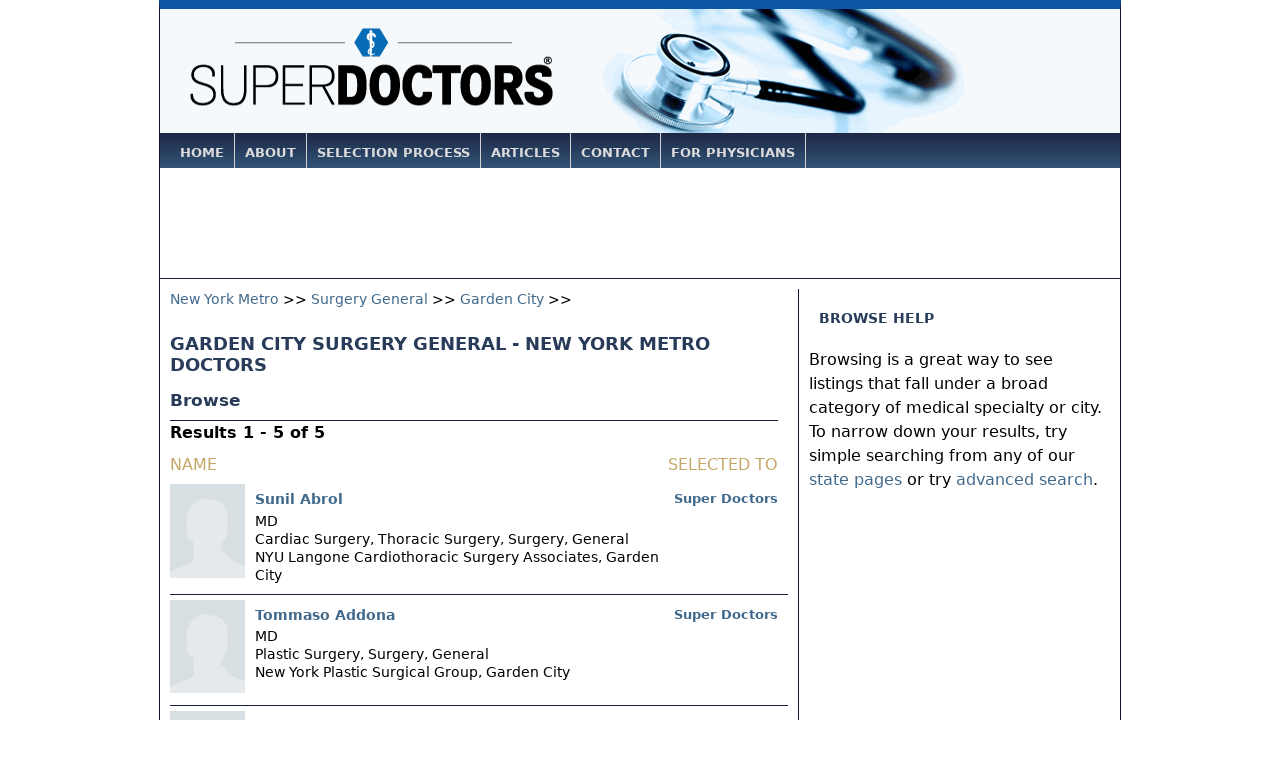

--- FILE ---
content_type: text/html; charset=UTF-8
request_url: https://superdoctors.com/new-york-metro/Garden-City/Surgery-General/browse
body_size: 3966
content:
<!DOCTYPE html>
<html xml:lang="en" lang="en" dir="ltr">
<head>
	<meta name="Generator" content="KPM CMS v1.0"/>
	<meta http-equiv="Content-Type" content="text/html; charset=UTF-8" />
	<title>Garden City Surgery General  - New York Metro | Browse Doctor, Clinic, Hospital :: Super Doctors</title>
	
	<meta name="description" content="Browse for a Garden City, New York Metro Surgery General doctor, clinic, hospital or local physician. Find Garden City, NY doctors, clinics, hospitals and local physicians at SuperDoctors.com." />
	<meta name="robots" content="index,follow" />
	<meta name="robots" content="NOODP" />
	<link rel="meta" href="//www.superdoctors.com/inc/icra/labels.rdf" type="application/rdf+xml" title="ICRA labels" />
	<meta http-equiv="pics-Label" content='(pics-1.1 "https://www.icra.org/pics/vocabularyv03/" l gen true for "https://superdoctos.com" r (n 0 s 0 v 0 l 0 oa 0 ob 0 oc 0 od 0 oe 0 of 0 og 0 oh 0 c 1) gen true for "https://www.superdoctors.com" r (n 0 s 0 v 0 l 0 oa 0 ob 0 oc 0 od 0 oe 0 of 0 og 0 oh 0 c 1))' />
	<link type="text/css" rel="stylesheet" href="/css/style-2016062909.css" media="all" />
    <link type="image/x-icon" rel="icon" href="/favicon.ico" />
    <link type="image/x-icon" rel="shortcut icon" href="/favicon.ico" />
    
    <script type='text/javascript'>
		var googletag = googletag || {};
		googletag.cmd = googletag.cmd || [];
		(function() {
		var gads = document.createElement('script');
		gads.async = true;
		gads.type = 'text/javascript';
		var useSSL = 'https:' == document.location.protocol;
		gads.src = (useSSL ? 'https:' : 'http:') + 
		'//www.googletagservices.com/tag/js/gpt.js';
		var node = document.getElementsByTagName('script')[0];
		node.parentNode.insertBefore(gads, node);
		})();
	</script>
	<meta name="com.silverpop.brandeddomains" content="www.pages02.net,my.superdoctors.com,superdentists.com" />
	<script src="//contentz.mkt922.com/lp/static/js/iMAWebCookie.js?32fe034a-1531a3ef8e5-df4cba773885eb54dfcebd294a039c37&h=www.pages02.net" type="text/javascript"></script>
	<script type='text/javascript'>
		googletag.cmd.push(function() {
		googletag.defineSlot('/13949128/SDOC_Leaderboard', [728, 90], 'div-gpt-ad-1350479384702-0').addService(googletag.pubads());
		googletag.defineSlot('/13949128/SDOC_Medium_Rectangle', [300, 250], 'div-gpt-ad-1350480102462-0').addService(googletag.pubads());
				
		googletag.pubads().collapseEmptyDivs();
				
		googletag.enableServices();
		});
	</script>
</head>
<body>
<div id="container">

<div id="header_notag">
	<div id="logo">
		<a href="/index.html"><img src="https://s3.amazonaws.com/i.superdoctors.com/shared/logos/super-doctors-logo-2014.png" class="sl-logo" alt="Super Doctors" title="Super Doctors" border="0" /></a>
	</div>

</div>


<div id="topnav_container">

		<ul>
		<li id="home"><a href="/" title="Home">Home</a></li>
		<li id="about"><a href="/about/" title="About">About</a></li>
		<li id="selectionprocess"><a href="/about/selection_process.html" title="Selection Process">Selection Process</a></li>
		<!-- li id="advertising"><a href="/about/advertising.html" title="Advertising">Advertising</a></li -->
		<li id="nav_articles"><a href="/articles.html" title="Articles">Articles</a></li>
		<li id="contact"><a href="/contact.html" title="Contact">Contact</a></li>
		<li id="forphysicians"><a href="/about/physician_faq.html" title="For Physicians">For Physicians</a></li>
		<li id="browselistings"><a href="/browse-by-medical-specialty" title="Browse Listings">Browse Listings</a></li>
		</ul>
		
</div>
<div id="leaderboard_ad">
	<!-- SDOC_Leaderboard -->
<div id='div-gpt-ad-1350479384702-0'>
<script type='text/javascript'>
googletag.cmd.push(function() { googletag.display('div-gpt-ad-1350479384702-0'); });
</script>
</div></div>


<div id="content_container">

<div id="content_left_wide">

	<div id="browse_container">

		<div id="browse_breadcrumb" class="smaller"><a href="/browse" title="Choose another location">New York Metro</a> &gt;&gt; <a href="/new-york-metro/browse" title="Choose another practice area">Surgery General</a> &gt;&gt; <a href="/new-york-metro/Surgery-General/browse" title="Choose another city">Garden City</a> &gt;&gt; </div>
		<br/>

		<h1>Garden City Surgery General  - New York Metro doctors</h1>

		<h2>Browse</h2>

		<div id="results_top_rule">
			<div class="beige_rule"><hr class="nodisplay" style="position:inherit;"/></div>
		</div>

			

			
		    <p id="results_total">Results 1 - 5 of 5</p>
		 
			<div id="results_column_header">
				<div id="results_column_header_year">Selected To</div>
				<div id="results_column_header_name">Name</div>
			</div>
	
		    				<div id="lawyer_0" class="results_hit_container">
					<div id="lawyer_0_photo" class="results_photo">
						<a href="/new-york-metro/doctor/Sunil-Abrol/fdffc361-a16a-4159-8321-78c6cbc4f8c1.html"><img src="https://s3.amazonaws.com/i.superdoctors.com/shared/headshot-placeholder.png" class="results_photo_detail" alt="No Photo for Sunil Abrol" title="No Photo for Sunil Abrol" border="0" /></a>
					</div>
					<div id="lawyer_0_main" class="results_main">
				        <h4><a href="/new-york-metro/doctor/Sunil-Abrol/fdffc361-a16a-4159-8321-78c6cbc4f8c1.html">Sunil Abrol</a></h4>
						<span id="lawyer_degree_0">MD</span><br/>						<span id="lawyer_pa_0">Cardiac Surgery, Thoracic Surgery, Surgery, General</span><br/>
						<span id="lawyer_firm_0">NYU Langone Cardiothoracic Surgery Associates,</span>
						<span id="lawyer_city_0" class="strong">Garden City</span>
			            					</div>
					<div id="lawyer_0_year" class="results_year">
						<a href="/about/selection_process.html" target="_blank">Super Doctors</a>					</div>
				</div>
				<div class="beige_rule clear"><hr class="nodisplay" style="position:inherit;"/></div>
		    				<div id="lawyer_1" class="results_hit_container">
					<div id="lawyer_1_photo" class="results_photo">
						<a href="/new-york-metro/doctor/Tommaso-Addona/0424e62e-e1c2-45ab-a7d6-574c7283eb97.html"><img src="https://s3.amazonaws.com/i.superdoctors.com/shared/headshot-placeholder.png" class="results_photo_detail" alt="No Photo for Tommaso Addona" title="No Photo for Tommaso Addona" border="0" /></a>
					</div>
					<div id="lawyer_1_main" class="results_main">
				        <h4><a href="/new-york-metro/doctor/Tommaso-Addona/0424e62e-e1c2-45ab-a7d6-574c7283eb97.html">Tommaso Addona</a></h4>
						<span id="lawyer_degree_1">MD</span><br/>						<span id="lawyer_pa_1">Plastic Surgery, Surgery, General</span><br/>
						<span id="lawyer_firm_1">New York Plastic Surgical Group,</span>
						<span id="lawyer_city_1" class="strong">Garden City</span>
			            					</div>
					<div id="lawyer_1_year" class="results_year">
						<a href="/about/selection_process.html" target="_blank">Super Doctors</a>					</div>
				</div>
				<div class="beige_rule clear"><hr class="nodisplay" style="position:inherit;"/></div>
		    				<div id="lawyer_2" class="results_hit_container">
					<div id="lawyer_2_photo" class="results_photo">
						<a href="/new-york-metro/doctor/Soojin-Ahn/c67d774a-8c33-434e-8788-9770d89ae98d.html"><img src="https://s3.amazonaws.com/i.superdoctors.com/shared/headshot-placeholder.png" class="results_photo_detail" alt="No Photo for Soojin Ahn" title="No Photo for Soojin Ahn" border="0" /></a>
					</div>
					<div id="lawyer_2_main" class="results_main">
				        <h4><a href="/new-york-metro/doctor/Soojin-Ahn/c67d774a-8c33-434e-8788-9770d89ae98d.html">Soojin Ahn</a></h4>
						<span id="lawyer_degree_2">MD</span><br/>						<span id="lawyer_pa_2">Surgery, General, Oncology</span><br/>
						<span id="lawyer_firm_2">NYU Langone Health,</span>
						<span id="lawyer_city_2" class="strong">Garden City</span>
			            					</div>
					<div id="lawyer_2_year" class="results_year">
						<a href="/about/selection_process.html#RS" target="_blank">Rising Stars</a>					</div>
				</div>
				<div class="beige_rule clear"><hr class="nodisplay" style="position:inherit;"/></div>
		    				<div id="lawyer_3" class="results_hit_container">
					<div id="lawyer_3_photo" class="results_photo">
						<a href="/new-york-metro/doctor/Dean-P-Pappas/dd8ff22c-3546-4acd-9abf-f04737252fba.html"><img src="https://s3.amazonaws.com/i.superdoctors.com/shared/headshot-placeholder.png" class="results_photo_detail" alt="No Photo for Dean P. Pappas" title="No Photo for Dean P. Pappas" border="0" /></a>
					</div>
					<div id="lawyer_3_main" class="results_main">
				        <h4><a href="/new-york-metro/doctor/Dean-P-Pappas/dd8ff22c-3546-4acd-9abf-f04737252fba.html">Dean P. Pappas</a></h4>
						<span id="lawyer_degree_3">MD</span><br/>						<span id="lawyer_pa_3">Colon &amp; Rectal Surgery, Surgery, General</span><br/>
						<span id="lawyer_firm_3">Colon &amp; Rectal Surgical Specialists of New York,</span>
						<span id="lawyer_city_3" class="strong">Garden City</span>
			            					</div>
					<div id="lawyer_3_year" class="results_year">
						<a href="/about/selection_process.html" target="_blank">Super Doctors</a>					</div>
				</div>
				<div class="beige_rule clear"><hr class="nodisplay" style="position:inherit;"/></div>
		    				<div id="lawyer_4" class="results_hit_container">
					<div id="lawyer_4_photo" class="results_photo">
						<a href="/new-york-metro/doctor/Katie-Weichman/8dcd1a39-b14f-4af5-9359-9a860a0a369c.html"><img src="https://s3.amazonaws.com/i.superdoctors.com/shared/headshot-placeholder.png" class="results_photo_detail" alt="No Photo for Katie Weichman" title="No Photo for Katie Weichman" border="0" /></a>
					</div>
					<div id="lawyer_4_main" class="results_main">
				        <h4><a href="/new-york-metro/doctor/Katie-Weichman/8dcd1a39-b14f-4af5-9359-9a860a0a369c.html">Katie Weichman</a></h4>
						<span id="lawyer_degree_4">MD</span><br/>						<span id="lawyer_pa_4">Surgery, General</span><br/>
						<span id="lawyer_firm_4">NYU Langone Health,</span>
						<span id="lawyer_city_4" class="strong">Garden City</span>
			            					</div>
					<div id="lawyer_4_year" class="results_year">
						<a href="/about/selection_process.html#RS" target="_blank">Rising Stars</a>					</div>
				</div>
				<div class="beige_rule clear"><hr class="nodisplay" style="position:inherit;"/></div>
		    
		<div class="pages">
					</div>

			
	</div>
</div>

<div id="content_right">	
		
		<div id="medium_rectangle_ad">
			<!-- SDOC_Medium_Rectangle -->
<div id='div-gpt-ad-1350480102462-0'>
<script type='text/javascript'>
googletag.cmd.push(function() { googletag.display('div-gpt-ad-1350480102462-0'); });
</script>
</div>		</div>
		
		<br class="clear" />		
		
				<div id="browse_help_header" class="beige_header">
			<div id="browse_help_header_text" class="header_text">BROWSE HELP</div>
		</div>

		<div class="col3_content_container">
			<p>Browsing is a great way to see listings that fall under a broad category of medical specialty or city.  To narrow down your results, try simple searching from any of our <a href="/index.html">state pages</a> or try <a href="/advanced_search">advanced search</a>.</p>

		</div>

		<!-- div id="testimonial_header" class="beige_header">
			<div id="testimonial_header_text" class="header_text">Testimonials</div>
		</div>

		<div class="col3_content_container">	
	
			
		</div -->
		
</div>

</div>
<br />


<div id="bottom_copyright">

	<div id="mydot_promote"><a href="https://my.superdoctors.com">Update, Participate &amp; Nominate at my.superdoctors.com</a></div>
	
	<div id="bottom_nav">
	
		<p><a href="/index.html" title="Home">Home</a> | <a href="/about/" title="About">About</a> | <a href="/about/selection_process.html" title="Selection Process">Selection Process</a> | <a href="/about/advertising.html" title="Advertising">Advertising</a> | <a href="/contact.html" title="Contact">Contact</a> | <a href="/about/physician_faq.html" title="Physician FAQ">Physician FAQ</a> | <a href="/advanced_search">Advanced Search</a> | <a href="/browse">Browse Listings</a></p>
	
		<p>&#169; 2026 <em>Super Doctors</em> &#174;, Key Enterprises LLC. All rights reserved.</p>
	
		<p id="bottom_disclaimer">Disclaimer: Information in this Web site is not  medical advice, nor is <em>Super Doctors</em> a physician referral service. We strive to  maintain a high degree of accuracy in the information provided, but make no  claim, promise or guarantee about the accuracy, or adequacy of the information  contained in, or linked to superdoctors.com or its associated Web sites.  Selecting a physician is an important decision; it should not be based solely  on advertising or listings. <em>Super Doctors</em> is the name of a publication. It is not a  title or moniker conferred upon individuals. No representation is made that the  quality of the medical services provided by the physicians listed in this Web  site will be greater than that of other licensed physicians and past results do  not guarantee future success. <em>Super Doctors</em> is an independent publisher that has developed  its own selection methodology; <em>it</em>is not affiliated with any federal,  state or regulatory body. Self-designated practice specialties listed  in <em>Super Doctors</em> do not imply "recognition" or "endorsement" of any field of medical practice, nor does it imply certification by a Member Medical  Specialty Board of the American Board of Medical Specialties (ABMS), or that  the physician has been trained or has special competence to practice the  specialty. Use of this site is subject to additional <a href="/about/terms_and_conditions.html" title="Terms and Conditions">Terms and Conditions.</a></p>
		
	</div>

</div>
<!-- div style="display:none;">Page Generated: 0.0090711116790771 sec </div -->
</div> 
        <!-- Global site tag (gtag.js) - Google Analytics -->
        <script async src="https://www.googletagmanager.com/gtag/js?id=UA-338247-4"></script>
        <script>
            window.dataLayer = window.dataLayer || [];
            function gtag(){dataLayer.push(arguments);}
            gtag('js', new Date());

            gtag('config', 'UA-338247-4');
        </script>
        <!-- Start of HubSpot Embed Code -->
        <script type="text/javascript" id="hs-script-loader" async defer src="//js.hs-scripts.com/20278725.js"></script>
        <!-- End of HubSpot Embed Code -->
<script defer src="https://static.cloudflareinsights.com/beacon.min.js/vcd15cbe7772f49c399c6a5babf22c1241717689176015" integrity="sha512-ZpsOmlRQV6y907TI0dKBHq9Md29nnaEIPlkf84rnaERnq6zvWvPUqr2ft8M1aS28oN72PdrCzSjY4U6VaAw1EQ==" data-cf-beacon='{"version":"2024.11.0","token":"a0e49fc5f90844818ea0e59f30fdb268","r":1,"server_timing":{"name":{"cfCacheStatus":true,"cfEdge":true,"cfExtPri":true,"cfL4":true,"cfOrigin":true,"cfSpeedBrain":true},"location_startswith":null}}' crossorigin="anonymous"></script>
</body>
</html>


--- FILE ---
content_type: text/html; charset=utf-8
request_url: https://www.google.com/recaptcha/api2/aframe
body_size: 266
content:
<!DOCTYPE HTML><html><head><meta http-equiv="content-type" content="text/html; charset=UTF-8"></head><body><script nonce="_FtjwfundT8qj56LTVmDFQ">/** Anti-fraud and anti-abuse applications only. See google.com/recaptcha */ try{var clients={'sodar':'https://pagead2.googlesyndication.com/pagead/sodar?'};window.addEventListener("message",function(a){try{if(a.source===window.parent){var b=JSON.parse(a.data);var c=clients[b['id']];if(c){var d=document.createElement('img');d.src=c+b['params']+'&rc='+(localStorage.getItem("rc::a")?sessionStorage.getItem("rc::b"):"");window.document.body.appendChild(d);sessionStorage.setItem("rc::e",parseInt(sessionStorage.getItem("rc::e")||0)+1);localStorage.setItem("rc::h",'1769008008284');}}}catch(b){}});window.parent.postMessage("_grecaptcha_ready", "*");}catch(b){}</script></body></html>